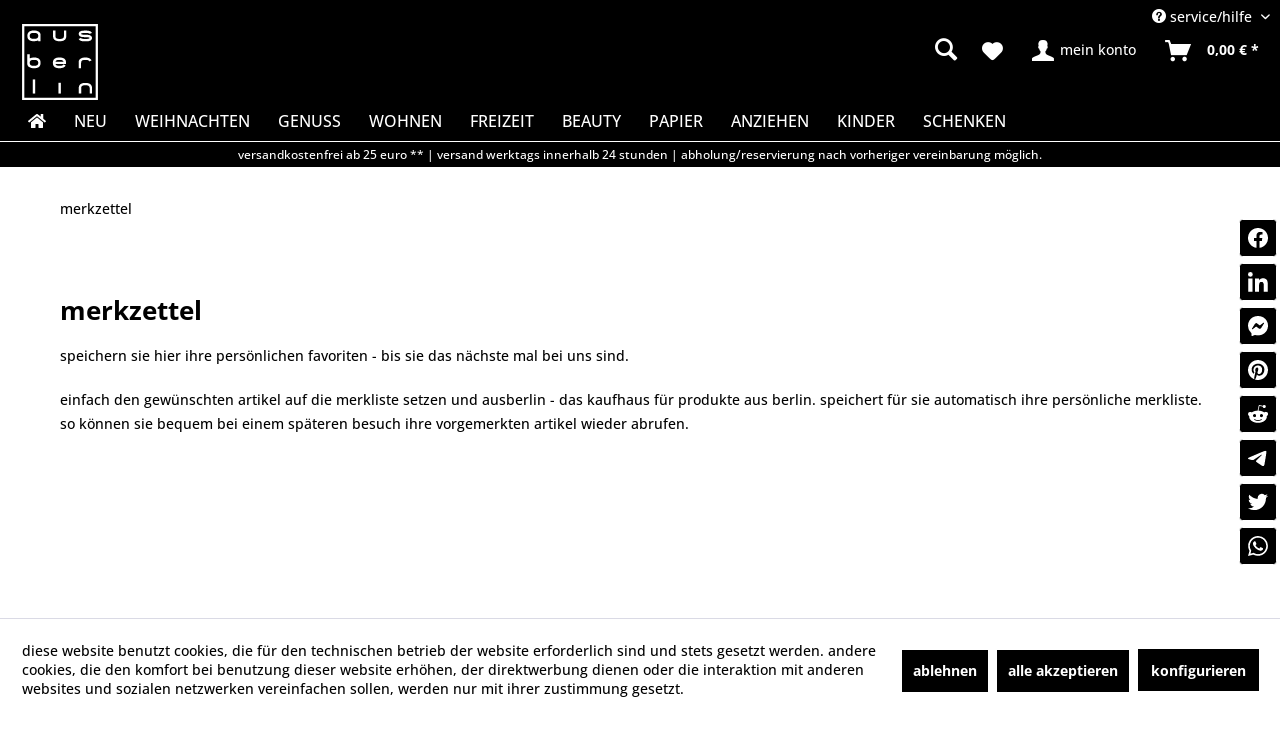

--- FILE ---
content_type: text/html; charset=UTF-8
request_url: https://aus.berlin/note
body_size: 10342
content:
<!DOCTYPE html> <html class="no-js" lang="de" itemscope="itemscope" itemtype="https://schema.org/WebPage"> <head> <meta charset="utf-8"> <meta http-equiv="x-ua-compatible" content="ie=edge"> <meta name="p:domain_verify" content="785e37f683774a9197bc1c6180a0a9d2"/> <meta name="facebook-domain-verification" content="wtrr8kh3vyhkyngsnio0sqkabldc5w"/> <meta name="author" content="" /> <meta name="robots" content="noindex,follow" /> <meta name="revisit-after" content="15 days" /> <meta name="keywords" content="Berlin, Design, Produkt, Individuell, Geschenk, Alexanderplatz, Fernsehturm,Fashion, Mode, Spirituose, Kleidung, Kunst, Literatur, Schmuck, Genussmittel, Musik" /> <meta name="description" content="ausberlin - Das Kaufhaus für Produkte aus Berlin. Design, Geschenke, Genuss, Kunst, Musik, Literatur, Mode direkt am Alexanderplatz / Fernsehturm." /> <meta property="og:type" content="website" /> <meta property="og:site_name" content="ausberlin - das kaufhaus für produkte aus berlin." /> <meta property="og:title" content="ausberlin - das kaufhaus für produkte aus berlin." /> <meta property="og:description" content="ausberlin - Das Kaufhaus für Produkte aus Berlin. Design, Geschenke, Genuss, Kunst, Musik, Literatur, Mode direkt am Alexanderplatz / Fernsehturm." /> <meta property="og:image" content="https://aus.berlin/media/unknown/d7/b9/59/ausberlin_logo_50_50_fett.svg" /> <meta name="twitter:card" content="website" /> <meta name="twitter:site" content="ausberlin - das kaufhaus für produkte aus berlin." /> <meta name="twitter:title" content="ausberlin - das kaufhaus für produkte aus berlin." /> <meta name="twitter:description" content="ausberlin - Das Kaufhaus für Produkte aus Berlin. Design, Geschenke, Genuss, Kunst, Musik, Literatur, Mode direkt am Alexanderplatz / Fernsehturm." /> <meta name="twitter:image" content="https://aus.berlin/media/unknown/d7/b9/59/ausberlin_logo_50_50_fett.svg" /> <meta itemprop="copyrightHolder" content="ausberlin - das kaufhaus für produkte aus berlin." /> <meta itemprop="copyrightYear" content="2021" /> <meta itemprop="isFamilyFriendly" content="True" /> <meta itemprop="image" content="https://aus.berlin/media/unknown/d7/b9/59/ausberlin_logo_50_50_fett.svg" /> <meta name="viewport" content="width=device-width, initial-scale=1.0"> <meta name="mobile-web-app-capable" content="yes"> <meta name="apple-mobile-web-app-title" content="ausberlin"> <meta name="apple-mobile-web-app-capable" content="yes"> <meta name="apple-mobile-web-app-status-bar-style" content="default"> <link rel="apple-touch-icon-precomposed" href="https://aus.berlin/media/image/f4/88/08/Logo150-black-bg.png"> <link rel="shortcut icon" href="https://aus.berlin/media/image/f4/88/08/Logo150-black-bg.png"> <meta name="msapplication-navbutton-color" content="#000" /> <meta name="application-name" content="ausberlin - das kaufhaus für produkte aus berlin." /> <meta name="msapplication-starturl" content="https://aus.berlin/" /> <meta name="msapplication-window" content="width=1024;height=768" /> <meta name="msapplication-TileImage" content="https://aus.berlin/media/image/f4/88/08/Logo150-black-bg.png"> <meta name="msapplication-TileColor" content="#000"> <meta name="theme-color" content="#000" /> <title itemprop="name">Merkzettel | ausberlin - das kaufhaus für produkte aus berlin.</title> <link href="/web/cache/1760365325_1c52ae7a5e14ab8f65d3ff787bc2de8d.css" media="all" rel="stylesheet" type="text/css" /> <script>
window.basketData = {
hasData: false,
data:[]
};
</script> <script>
var gaProperty = 'UA-88247296-1';
// Disable tracking if the opt-out cookie exists.
var disableStr = 'ga-disable-' + gaProperty;
if (document.cookie.indexOf(disableStr + '=true') > -1) {
window[disableStr] = true;
}
// Opt-out function
function gaOptout() {
document.cookie = disableStr + '=true; expires=Thu, 31 Dec 2199 23:59:59 UTC; path=/';
window[disableStr] = true;
}
</script> <div data-googleAnalytics="true" data-googleConversionID="1030876028" data-googleConversionLabel="WD_sCPqs93cQ_NbH6wM" data-googleConversionLanguage="de" data-googleTrackingID="UA-88247296-1" data-googleAnonymizeIp="1" data-googleOptOutCookie="1" data-googleTrackingLibrary="ua" data-realAmount="" data-showCookieNote="1" data-cookieNoteMode="1" > </div> </head> <body class="is--ctl-note is--act-index" > <div class="shareon"> <a class="facebook"></a> <a class="linkedin"></a> <a class="messenger"></a> <a class="pinterest"></a> <a class="reddit"></a> <a class="telegram"></a> <a class="twitter"></a> <a class="whatsapp"></a> </div> <script type="application/ld+json">
{
"@context": "http://schema.org",
"@type": "WebSite",
"name": "ausberlin - Das Kaufhaus für Produkte aus Berlin.",
"legalName": "ausberlin",
"url": "https://aus.berlin",
"logo": "https://aus.berlin/media/unknown/d7/b9/59/ausberlin_logo_50_50_fett.svg",
"foundingDate": "2005",
"founders": [{
"@type": "Person",
"name": "D. Wientzek"
}],
"address": {
"@type": "PostalAddress",
"streetAddress": "Karl-Liebknecht-Strasse 9",
"addressLocality": "Berlin Mitte/Alexanderplatz",
"addressRegion": "BER",
"postalCode": "10178",
"addressCountry": "Germany"
},
"contactPoint": {
"@type": "ContactPoint",
"contactType": "customer service",
"telephone": "[+49-30-9700-5640]",
"email": "onlineshop@ausberlin.de"
},
"potentialAction": {
"@type": "SearchAction",
"target": {
"@type": "EntryPoint",
"urlTemplate": "https://aus.berlin/search?sSearch={search_term_string}"
},
"query-input": "required name=search_term_string"
},
"sameAs": [
"https://www.facebook.com/ausberlin-300833869717/",
"https://www.instagram.com/aus.berlin",
"https://twitter.com/ausberlinshop",
"https://www.yelp.de/biz/ausberlin-berlin",
"https://www.pinterest.de/ausberlinshop/"
]
}
</script> <div class="page-wrap"> <noscript class="noscript-main"> <div class="alert is--warning"> <div class="alert--icon"> <i class="icon--element icon--warning"></i> </div> <div class="alert--content"> Um ausberlin&#x20;-&#x20;das&#x20;kaufhaus&#x20;f&#xFC;r&#x20;produkte&#x20;aus&#x20;berlin. in vollem Umfang nutzen zu k&ouml;nnen, empfehlen wir Ihnen Javascript in Ihrem Browser zu aktiveren. </div> </div> </noscript> <header class="header-main"> <div class="top-bar"> <div class="container block-group"> <nav class="top-bar--navigation block" role="menubar">   <div class="navigation--entry entry--compare is--hidden" role="menuitem" aria-haspopup="true" data-drop-down-menu="true">   </div> <div class="navigation--entry entry--service has--drop-down" role="menuitem" aria-haspopup="true" data-drop-down-menu="true"> <i class="icon--service"></i> Service/Hilfe <ul class="service--list is--rounded" role="menu"> <li class="service--entry" role="menuitem"> <a class="service--link" href="javascript:openCookieConsentManager()" title="Cookie settings" > Cookie settings </a> </li> <li class="service--entry" role="menuitem"> <a class="service--link" href="https://aus.berlin/impressum" title="Impressum" > Impressum </a> </li> </ul> </div> </nav> </div> </div> <div class="container header--navigation"> <div class="logo-main block-group" role="banner"> <div class="logo--shop block"> <a class="logo--link" href="https://aus.berlin/" title="ausberlin - das kaufhaus für produkte aus berlin. - zur Startseite wechseln"> <picture> <source srcset="https://aus.berlin/media/unknown/d7/b9/59/ausberlin_logo_50_50_fett.svg" media="(min-width: 78.75em)"> <source srcset="https://aus.berlin/media/unknown/d7/b9/59/ausberlin_logo_50_50_fett.svg" media="(min-width: 64em)"> <source srcset="https://aus.berlin/media/unknown/d7/b9/59/ausberlin_logo_50_50_fett.svg" media="(min-width: 48em)"> <img loading="lazy" srcset="https://aus.berlin/media/unknown/d7/b9/59/ausberlin_logo_50_50_fett.svg" alt="ausberlin - das kaufhaus für produkte aus berlin. - zur Startseite wechseln" /> </picture> </a> </div> </div> <nav class="shop--navigation block-group"> <ul class="navigation--list block-group" role="menubar"> <li class="navigation--entry entry--menu-left" role="menuitem"> <a class="entry--link entry--trigger btn is--icon-left" href="#offcanvas--left" data-offcanvas="true" data-offCanvasSelector=".sidebar-main" aria-label="Menü"> <i class="icon--menu"></i> Menü </a> </li> <li class="navigation--entry entry--search" role="menuitem" data-search="true" aria-haspopup="true" data-minLength="3"> <a class="btn entry--link entry--trigger" href="#show-hide--search" title="Suche anzeigen / schließen" aria-label="Suche anzeigen / schließen"> <i class="icon--search"></i> <span class="search--display">Suchen</span> </a> <form action="/search" method="get" class="main-search--form"> <input type="search" name="sSearch" aria-label="Suche" class="main-search--field" autocomplete="off" autocapitalize="off" placeholder="Suche" maxlength="30" /> <button type="submit" class="main-search--button" aria-label="Suchen"> <i class="icon--search"></i> <span class="main-search--text">Suchen</span> </button> <div class="form--ajax-loader">&nbsp;</div> </form> <div class="main-search--results"></div> </li>  <li class="navigation--entry entry--notepad" role="menuitem"> <a href="https://aus.berlin/note" title="Merkzettel" aria-label="Merkzettel" class="btn"> <i class="icon--heart"></i> </a> </li> <li class="navigation--entry entry--account" role="menuitem" data-offcanvas="true" data-offCanvasSelector=".account--dropdown-navigation"> <a href="https://aus.berlin/account" title="Mein Konto" aria-label="Mein Konto" class="btn is--icon-left entry--link account--link"> <i class="icon--account"></i> <span class="account--display"> Mein Konto </span> </a> </li> <li class="navigation--entry entry--cart" role="menuitem"> <a class="btn is--icon-left cart--link" href="https://aus.berlin/checkout/cart" title="Warenkorb" aria-label="Warenkorb"> <span class="cart--display"> Warenkorb </span> <span class="badge is--primary is--minimal cart--quantity is--hidden">0</span> <i class="icon--basket"></i> <span class="cart--amount"> 0,00&nbsp;&euro; * </span> </a> <div class="ajax-loader">&nbsp;</div> </li>  </ul> </nav> <div class="container--ajax-cart" data-collapse-cart="true" data-displayMode="offcanvas"></div> </div> </header> <nav class="navigation-main"> <div class="container" data-menu-scroller="true" data-listSelector=".navigation--list.container" data-viewPortSelector=".navigation--list-wrapper"> <div class="navigation--list-wrapper"> <ul class="navigation--list container" role="menubar" itemscope="itemscope" itemtype="https://schema.org/SiteNavigationElement"> <li class="navigation--entry is--home" role="menuitem"> <a class="navigation--link is--first" href="https://aus.berlin/" title="Home" itemprop="url"> <span itemprop="name">Home</span> <i class="fa fa-home" aria-hidden="true"></i> </a> </li><li class="navigation--entry" role="menuitem"><a class="navigation--link" href="https://aus.berlin/neu/" title="NEU" aria-label="NEU" itemprop="url"><span itemprop="name">NEU</span></a></li><li class="navigation--entry" role="menuitem"><a class="navigation--link" href="https://aus.berlin/weihnachten/" title="WEIHNACHTEN" aria-label="WEIHNACHTEN" itemprop="url"><span itemprop="name">WEIHNACHTEN</span></a></li><li class="navigation--entry" role="menuitem"><a class="navigation--link" href="https://aus.berlin/genuss/" title="GENUSS" aria-label="GENUSS" itemprop="url"><span itemprop="name">GENUSS</span></a></li><li class="navigation--entry" role="menuitem"><a class="navigation--link" href="https://aus.berlin/wohnen/" title="WOHNEN" aria-label="WOHNEN" itemprop="url"><span itemprop="name">WOHNEN</span></a></li><li class="navigation--entry" role="menuitem"><a class="navigation--link" href="https://aus.berlin/freizeit/" title="FREIZEIT" aria-label="FREIZEIT" itemprop="url"><span itemprop="name">FREIZEIT</span></a></li><li class="navigation--entry" role="menuitem"><a class="navigation--link" href="https://aus.berlin/beauty/" title="BEAUTY" aria-label="BEAUTY" itemprop="url"><span itemprop="name">BEAUTY</span></a></li><li class="navigation--entry" role="menuitem"><a class="navigation--link" href="https://aus.berlin/papier/" title="PAPIER" aria-label="PAPIER" itemprop="url"><span itemprop="name">PAPIER</span></a></li><li class="navigation--entry" role="menuitem"><a class="navigation--link" href="https://aus.berlin/anziehen/" title="ANZIEHEN" aria-label="ANZIEHEN" itemprop="url"><span itemprop="name">ANZIEHEN</span></a></li><li class="navigation--entry" role="menuitem"><a class="navigation--link" href="https://aus.berlin/kinder/" title="KINDER" aria-label="KINDER" itemprop="url"><span itemprop="name">KINDER</span></a></li><li class="navigation--entry" role="menuitem"><a class="navigation--link" href="https://aus.berlin/schenken/" title="SCHENKEN" aria-label="SCHENKEN" itemprop="url"><span itemprop="name">SCHENKEN</span></a></li> </ul> </div> <div class="advanced-menu" data-advanced-menu="true" data-hoverDelay="250"> <div class="menu--container"> <div class="button-container"> <a href="https://aus.berlin/neu/" class="button--category" aria-label="Zur Kategorie NEU" title="Zur Kategorie NEU"> <i class="icon--arrow-right"></i> Zur Kategorie NEU </a> <span class="button--close"> <i class="icon--cross"></i> </span> </div> </div> <div class="menu--container"> <div class="button-container"> <a href="https://aus.berlin/weihnachten/" class="button--category" aria-label="Zur Kategorie WEIHNACHTEN" title="Zur Kategorie WEIHNACHTEN"> <i class="icon--arrow-right"></i> Zur Kategorie WEIHNACHTEN </a> <span class="button--close"> <i class="icon--cross"></i> </span> </div> </div> <div class="menu--container"> <div class="button-container"> <a href="https://aus.berlin/genuss/" class="button--category" aria-label="Zur Kategorie GENUSS" title="Zur Kategorie GENUSS"> <i class="icon--arrow-right"></i> Zur Kategorie GENUSS </a> <span class="button--close"> <i class="icon--cross"></i> </span> </div> </div> <div class="menu--container"> <div class="button-container"> <a href="https://aus.berlin/wohnen/" class="button--category" aria-label="Zur Kategorie WOHNEN" title="Zur Kategorie WOHNEN"> <i class="icon--arrow-right"></i> Zur Kategorie WOHNEN </a> <span class="button--close"> <i class="icon--cross"></i> </span> </div> <div class="content--wrapper has--content"> <ul class="menu--list menu--level-0 columns--4" style="width: 100%;"> <li class="menu--list-item item--level-0" style="width: 100%"> <a href="https://aus.berlin/wohnen/kalender/" class="menu--list-item-link" aria-label="KALENDER" title="KALENDER">KALENDER</a> </li> <li class="menu--list-item item--level-0" style="width: 100%"> <a href="https://aus.berlin/wohnen/kueche/" class="menu--list-item-link" aria-label="KÜCHE" title="KÜCHE">KÜCHE</a> </li> <li class="menu--list-item item--level-0" style="width: 100%"> <a href="https://aus.berlin/wohnen/bad/" class="menu--list-item-link" aria-label="BAD" title="BAD">BAD</a> </li> </ul> </div> </div> <div class="menu--container"> <div class="button-container"> <a href="https://aus.berlin/freizeit/" class="button--category" aria-label="Zur Kategorie FREIZEIT" title="Zur Kategorie FREIZEIT"> <i class="icon--arrow-right"></i> Zur Kategorie FREIZEIT </a> <span class="button--close"> <i class="icon--cross"></i> </span> </div> <div class="content--wrapper has--content"> <ul class="menu--list menu--level-0 columns--4" style="width: 100%;"> <li class="menu--list-item item--level-0" style="width: 100%"> <a href="https://aus.berlin/cat/index/sCategory/76" class="menu--list-item-link" aria-label="KUNST" title="KUNST">KUNST</a> </li> <li class="menu--list-item item--level-0" style="width: 100%"> <a href="https://aus.berlin/cat/index/sCategory/78" class="menu--list-item-link" aria-label="MAGAZIN" title="MAGAZIN">MAGAZIN</a> </li> <li class="menu--list-item item--level-0" style="width: 100%"> <a href="https://aus.berlin/cat/index/sCategory/79" class="menu--list-item-link" aria-label="MUSIK" title="MUSIK">MUSIK</a> </li> <li class="menu--list-item item--level-0" style="width: 100%"> <a href="https://aus.berlin/cat/index/sCategory/80" class="menu--list-item-link" aria-label="FILM" title="FILM">FILM</a> </li> <li class="menu--list-item item--level-0" style="width: 100%"> <a href="https://aus.berlin/cat/index/sCategory/81" class="menu--list-item-link" aria-label="SPIELE" title="SPIELE">SPIELE</a> </li> <li class="menu--list-item item--level-0" style="width: 100%"> <a href="https://aus.berlin/freizeit/kunst/" class="menu--list-item-link" aria-label="KUNST" title="KUNST">KUNST</a> </li> <li class="menu--list-item item--level-0" style="width: 100%"> <a href="https://aus.berlin/freizeit/magazin/" class="menu--list-item-link" aria-label="MAGAZIN" title="MAGAZIN">MAGAZIN</a> </li> <li class="menu--list-item item--level-0" style="width: 100%"> <a href="https://aus.berlin/freizeit/musik/" class="menu--list-item-link" aria-label="MUSIK" title="MUSIK">MUSIK</a> </li> <li class="menu--list-item item--level-0" style="width: 100%"> <a href="https://aus.berlin/freizeit/film/" class="menu--list-item-link" aria-label="FILM" title="FILM">FILM</a> </li> <li class="menu--list-item item--level-0" style="width: 100%"> <a href="https://aus.berlin/freizeit/spiele/" class="menu--list-item-link" aria-label="SPIELE" title="SPIELE">SPIELE</a> </li> </ul> </div> </div> <div class="menu--container"> <div class="button-container"> <a href="https://aus.berlin/beauty/" class="button--category" aria-label="Zur Kategorie BEAUTY" title="Zur Kategorie BEAUTY"> <i class="icon--arrow-right"></i> Zur Kategorie BEAUTY </a> <span class="button--close"> <i class="icon--cross"></i> </span> </div> </div> <div class="menu--container"> <div class="button-container"> <a href="https://aus.berlin/papier/" class="button--category" aria-label="Zur Kategorie PAPIER" title="Zur Kategorie PAPIER"> <i class="icon--arrow-right"></i> Zur Kategorie PAPIER </a> <span class="button--close"> <i class="icon--cross"></i> </span> </div> </div> <div class="menu--container"> <div class="button-container"> <a href="https://aus.berlin/anziehen/" class="button--category" aria-label="Zur Kategorie ANZIEHEN" title="Zur Kategorie ANZIEHEN"> <i class="icon--arrow-right"></i> Zur Kategorie ANZIEHEN </a> <span class="button--close"> <i class="icon--cross"></i> </span> </div> <div class="content--wrapper has--content"> <ul class="menu--list menu--level-0 columns--4" style="width: 100%;"> <li class="menu--list-item item--level-0" style="width: 100%"> <a href="https://aus.berlin/cat/index/sCategory/82" class="menu--list-item-link" aria-label="MANN" title="MANN">MANN</a> </li> <li class="menu--list-item item--level-0" style="width: 100%"> <a href="https://aus.berlin/cat/index/sCategory/83" class="menu--list-item-link" aria-label="FRAU" title="FRAU">FRAU</a> </li> <li class="menu--list-item item--level-0" style="width: 100%"> <a href="https://aus.berlin/cat/index/sCategory/84" class="menu--list-item-link" aria-label="SCHMUCK" title="SCHMUCK">SCHMUCK</a> </li> <li class="menu--list-item item--level-0" style="width: 100%"> <a href="https://aus.berlin/cat/index/sCategory/85" class="menu--list-item-link" aria-label="TASCHEN" title="TASCHEN">TASCHEN</a> </li> <li class="menu--list-item item--level-0" style="width: 100%"> <a href="https://aus.berlin/anziehen/accessoire/" class="menu--list-item-link" aria-label="ACCESSOIRE" title="ACCESSOIRE">ACCESSOIRE</a> </li> <li class="menu--list-item item--level-0" style="width: 100%"> <a href="https://aus.berlin/anziehen/mann/" class="menu--list-item-link" aria-label="MANN" title="MANN">MANN</a> </li> <li class="menu--list-item item--level-0" style="width: 100%"> <a href="https://aus.berlin/anziehen/frau/" class="menu--list-item-link" aria-label="FRAU" title="FRAU">FRAU</a> </li> <li class="menu--list-item item--level-0" style="width: 100%"> <a href="https://aus.berlin/anziehen/schmuck/" class="menu--list-item-link" aria-label="SCHMUCK" title="SCHMUCK">SCHMUCK</a> </li> <li class="menu--list-item item--level-0" style="width: 100%"> <a href="https://aus.berlin/anziehen/taschen/" class="menu--list-item-link" aria-label="TASCHEN" title="TASCHEN">TASCHEN</a> </li> </ul> </div> </div> <div class="menu--container"> <div class="button-container"> <a href="https://aus.berlin/kinder/" class="button--category" aria-label="Zur Kategorie KINDER" title="Zur Kategorie KINDER"> <i class="icon--arrow-right"></i> Zur Kategorie KINDER </a> <span class="button--close"> <i class="icon--cross"></i> </span> </div> </div> <div class="menu--container"> <div class="button-container"> <a href="https://aus.berlin/schenken/" class="button--category" aria-label="Zur Kategorie SCHENKEN" title="Zur Kategorie SCHENKEN"> <i class="icon--arrow-right"></i> Zur Kategorie SCHENKEN </a> <span class="button--close"> <i class="icon--cross"></i> </span> </div> <div class="content--wrapper has--content"> <ul class="menu--list menu--level-0 columns--4" style="width: 100%;"> <li class="menu--list-item item--level-0" style="width: 100%"> <a href="https://aus.berlin/schenken/geschenkgutscheine/" class="menu--list-item-link" aria-label="GESCHENKGUTSCHEINE" title="GESCHENKGUTSCHEINE">GESCHENKGUTSCHEINE</a> </li> <li class="menu--list-item item--level-0" style="width: 100%"> <a href="https://aus.berlin/schenken/berlin/" class="menu--list-item-link" aria-label="BERLIN" title="BERLIN">BERLIN</a> </li> <li class="menu--list-item item--level-0" style="width: 100%"> <a href="https://aus.berlin/schenken/postkarten/" class="menu--list-item-link" aria-label="POSTKARTEN" title="POSTKARTEN">POSTKARTEN</a> </li> </ul> </div> </div> </div> </div> </nav> <div class="subheader">Versandkostenfrei ab 25 EURO ** | versand werktags innerhalb 24 Stunden | Abholung/Reservierung nach vorheriger Vereinbarung möglich.</div> <section class="content-main container block-group"> <nav class="content--breadcrumb block"> <ul class="breadcrumb--list" role="menu" itemscope itemtype="https://schema.org/BreadcrumbList"> <li role="menuitem" class="breadcrumb--entry is--active" itemprop="itemListElement" itemscope itemtype="https://schema.org/ListItem"> <a class="breadcrumb--link" href="https://aus.berlin/note" title="Merkzettel" itemprop="item"> <link itemprop="url" href="https://aus.berlin/note" /> <span class="breadcrumb--title" itemprop="name">Merkzettel</span> </a> <meta itemprop="position" content="0" /> </li> </ul> </nav> <div class="content-main--inner"> <div id='cookie-consent' class='off-canvas is--left block-transition' data-cookie-consent-manager='true' data-cookieTimeout='60'> <div class='cookie-consent--header cookie-consent--close'> Cookie-Einstellungen <i class="icon--arrow-right"></i> </div> <div class='cookie-consent--description'> Diese Website benutzt Cookies, die für den technischen Betrieb der Website erforderlich sind und stets gesetzt werden. Andere Cookies, die den Komfort bei Benutzung dieser Website erhöhen, der Direktwerbung dienen oder die Interaktion mit anderen Websites und sozialen Netzwerken vereinfachen sollen, werden nur mit Ihrer Zustimmung gesetzt. </div> <div class='cookie-consent--configuration'> <div class='cookie-consent--configuration-header'> <div class='cookie-consent--configuration-header-text'>Konfiguration</div> </div> <div class='cookie-consent--configuration-main'> <div class='cookie-consent--group'> <input type="hidden" class="cookie-consent--group-name" value="technical" /> <label class="cookie-consent--group-state cookie-consent--state-input cookie-consent--required"> <input type="checkbox" name="technical-state" class="cookie-consent--group-state-input" disabled="disabled" checked="checked"/> <span class="cookie-consent--state-input-element"></span> </label> <div class='cookie-consent--group-title' data-collapse-panel='true' data-contentSiblingSelector=".cookie-consent--group-container"> <div class="cookie-consent--group-title-label cookie-consent--state-label"> Technisch erforderlich </div> <span class="cookie-consent--group-arrow is-icon--right"> <i class="icon--arrow-right"></i> </span> </div> <div class='cookie-consent--group-container'> <div class='cookie-consent--group-description'> Diese Cookies sind für die Grundfunktionen des Shops notwendig. </div> <div class='cookie-consent--cookies-container'> <div class='cookie-consent--cookie'> <input type="hidden" class="cookie-consent--cookie-name" value="cookieDeclined" /> <label class="cookie-consent--cookie-state cookie-consent--state-input cookie-consent--required"> <input type="checkbox" name="cookieDeclined-state" class="cookie-consent--cookie-state-input" disabled="disabled" checked="checked" /> <span class="cookie-consent--state-input-element"></span> </label> <div class='cookie--label cookie-consent--state-label'> "Alle Cookies ablehnen" Cookie </div> </div> <div class='cookie-consent--cookie'> <input type="hidden" class="cookie-consent--cookie-name" value="allowCookie" /> <label class="cookie-consent--cookie-state cookie-consent--state-input cookie-consent--required"> <input type="checkbox" name="allowCookie-state" class="cookie-consent--cookie-state-input" disabled="disabled" checked="checked" /> <span class="cookie-consent--state-input-element"></span> </label> <div class='cookie--label cookie-consent--state-label'> "Alle Cookies annehmen" Cookie </div> </div> <div class='cookie-consent--cookie'> <input type="hidden" class="cookie-consent--cookie-name" value="shop" /> <label class="cookie-consent--cookie-state cookie-consent--state-input cookie-consent--required"> <input type="checkbox" name="shop-state" class="cookie-consent--cookie-state-input" disabled="disabled" checked="checked" /> <span class="cookie-consent--state-input-element"></span> </label> <div class='cookie--label cookie-consent--state-label'> Ausgewählter Shop </div> </div> <div class='cookie-consent--cookie'> <input type="hidden" class="cookie-consent--cookie-name" value="csrf_token" /> <label class="cookie-consent--cookie-state cookie-consent--state-input cookie-consent--required"> <input type="checkbox" name="csrf_token-state" class="cookie-consent--cookie-state-input" disabled="disabled" checked="checked" /> <span class="cookie-consent--state-input-element"></span> </label> <div class='cookie--label cookie-consent--state-label'> CSRF-Token </div> </div> <div class='cookie-consent--cookie'> <input type="hidden" class="cookie-consent--cookie-name" value="cookiePreferences" /> <label class="cookie-consent--cookie-state cookie-consent--state-input cookie-consent--required"> <input type="checkbox" name="cookiePreferences-state" class="cookie-consent--cookie-state-input" disabled="disabled" checked="checked" /> <span class="cookie-consent--state-input-element"></span> </label> <div class='cookie--label cookie-consent--state-label'> Cookie-Einstellungen </div> </div> <div class='cookie-consent--cookie'> <input type="hidden" class="cookie-consent--cookie-name" value="x-cache-context-hash" /> <label class="cookie-consent--cookie-state cookie-consent--state-input cookie-consent--required"> <input type="checkbox" name="x-cache-context-hash-state" class="cookie-consent--cookie-state-input" disabled="disabled" checked="checked" /> <span class="cookie-consent--state-input-element"></span> </label> <div class='cookie--label cookie-consent--state-label'> Individuelle Preise </div> </div> <div class='cookie-consent--cookie'> <input type="hidden" class="cookie-consent--cookie-name" value="nocache" /> <label class="cookie-consent--cookie-state cookie-consent--state-input cookie-consent--required"> <input type="checkbox" name="nocache-state" class="cookie-consent--cookie-state-input" disabled="disabled" checked="checked" /> <span class="cookie-consent--state-input-element"></span> </label> <div class='cookie--label cookie-consent--state-label'> Kundenspezifisches Caching </div> </div> <div class='cookie-consent--cookie'> <input type="hidden" class="cookie-consent--cookie-name" value="paypal-cookies" /> <label class="cookie-consent--cookie-state cookie-consent--state-input cookie-consent--required"> <input type="checkbox" name="paypal-cookies-state" class="cookie-consent--cookie-state-input" disabled="disabled" checked="checked" /> <span class="cookie-consent--state-input-element"></span> </label> <div class='cookie--label cookie-consent--state-label'> PayPal-Zahlungen </div> </div> <div class='cookie-consent--cookie'> <input type="hidden" class="cookie-consent--cookie-name" value="session" /> <label class="cookie-consent--cookie-state cookie-consent--state-input cookie-consent--required"> <input type="checkbox" name="session-state" class="cookie-consent--cookie-state-input" disabled="disabled" checked="checked" /> <span class="cookie-consent--state-input-element"></span> </label> <div class='cookie--label cookie-consent--state-label'> Session </div> </div> <div class='cookie-consent--cookie'> <input type="hidden" class="cookie-consent--cookie-name" value="currency" /> <label class="cookie-consent--cookie-state cookie-consent--state-input cookie-consent--required"> <input type="checkbox" name="currency-state" class="cookie-consent--cookie-state-input" disabled="disabled" checked="checked" /> <span class="cookie-consent--state-input-element"></span> </label> <div class='cookie--label cookie-consent--state-label'> Währungswechsel </div> </div> </div> </div> </div> <div class='cookie-consent--group'> <input type="hidden" class="cookie-consent--group-name" value="comfort" /> <label class="cookie-consent--group-state cookie-consent--state-input"> <input type="checkbox" name="comfort-state" class="cookie-consent--group-state-input"/> <span class="cookie-consent--state-input-element"></span> </label> <div class='cookie-consent--group-title' data-collapse-panel='true' data-contentSiblingSelector=".cookie-consent--group-container"> <div class="cookie-consent--group-title-label cookie-consent--state-label"> Komfortfunktionen </div> <span class="cookie-consent--group-arrow is-icon--right"> <i class="icon--arrow-right"></i> </span> </div> <div class='cookie-consent--group-container'> <div class='cookie-consent--group-description'> Diese Cookies werden genutzt um das Einkaufserlebnis noch ansprechender zu gestalten, beispielsweise für die Wiedererkennung des Besuchers. </div> <div class='cookie-consent--cookies-container'> <div class='cookie-consent--cookie'> <input type="hidden" class="cookie-consent--cookie-name" value="sUniqueID" /> <label class="cookie-consent--cookie-state cookie-consent--state-input"> <input type="checkbox" name="sUniqueID-state" class="cookie-consent--cookie-state-input" /> <span class="cookie-consent--state-input-element"></span> </label> <div class='cookie--label cookie-consent--state-label'> Merkzettel </div> </div> </div> </div> </div> <div class='cookie-consent--group'> <input type="hidden" class="cookie-consent--group-name" value="statistics" /> <label class="cookie-consent--group-state cookie-consent--state-input"> <input type="checkbox" name="statistics-state" class="cookie-consent--group-state-input"/> <span class="cookie-consent--state-input-element"></span> </label> <div class='cookie-consent--group-title' data-collapse-panel='true' data-contentSiblingSelector=".cookie-consent--group-container"> <div class="cookie-consent--group-title-label cookie-consent--state-label"> Statistik & Tracking </div> <span class="cookie-consent--group-arrow is-icon--right"> <i class="icon--arrow-right"></i> </span> </div> <div class='cookie-consent--group-container'> <div class='cookie-consent--cookies-container'> <div class='cookie-consent--cookie'> <input type="hidden" class="cookie-consent--cookie-name" value="x-ua-device" /> <label class="cookie-consent--cookie-state cookie-consent--state-input"> <input type="checkbox" name="x-ua-device-state" class="cookie-consent--cookie-state-input" /> <span class="cookie-consent--state-input-element"></span> </label> <div class='cookie--label cookie-consent--state-label'> Endgeräteerkennung </div> </div> <div class='cookie-consent--cookie'> <input type="hidden" class="cookie-consent--cookie-name" value="_ga" /> <label class="cookie-consent--cookie-state cookie-consent--state-input"> <input type="checkbox" name="_ga-state" class="cookie-consent--cookie-state-input" /> <span class="cookie-consent--state-input-element"></span> </label> <div class='cookie--label cookie-consent--state-label'> Google Analytics </div> </div> <div class='cookie-consent--cookie'> <input type="hidden" class="cookie-consent--cookie-name" value="partner" /> <label class="cookie-consent--cookie-state cookie-consent--state-input"> <input type="checkbox" name="partner-state" class="cookie-consent--cookie-state-input" /> <span class="cookie-consent--state-input-element"></span> </label> <div class='cookie--label cookie-consent--state-label'> Partnerprogramm </div> </div> </div> </div> </div> </div> </div> <div class="cookie-consent--save"> <input class="cookie-consent--save-button btn is--primary" type="button" value="Einstellungen speichern" /> </div> </div> <aside class="sidebar-main off-canvas"> <div class="navigation--smartphone"> <ul class="navigation--list "> <li class="navigation--entry entry--close-off-canvas"> <a href="#close-categories-menu" title="Menü schließen" class="navigation--link"> Menü schließen <i class="icon--arrow-right"></i> </a> </li> </ul> <div class="mobile--switches">   </div> </div> <div class="sidebar--categories-wrapper" data-subcategory-nav="true" data-mainCategoryId="65" data-categoryId="0" data-fetchUrl=""> <div class="categories--headline navigation--headline"> Kategorien </div> <div class="sidebar--categories-navigation"> <ul class="sidebar--navigation categories--navigation navigation--list is--drop-down is--level0 is--rounded" role="menu"> <li class="navigation--entry" role="menuitem"> <a class="navigation--link" href="https://aus.berlin/neu/" data-categoryId="90" data-fetchUrl="/widgets/listing/getCategory/categoryId/90" title="NEU"> NEU </a> </li> <li class="navigation--entry" role="menuitem"> <a class="navigation--link" href="https://aus.berlin/weihnachten/" data-categoryId="94" data-fetchUrl="/widgets/listing/getCategory/categoryId/94" title="WEIHNACHTEN"> WEIHNACHTEN </a> </li> <li class="navigation--entry" role="menuitem"> <a class="navigation--link" href="https://aus.berlin/genuss/" data-categoryId="111" data-fetchUrl="/widgets/listing/getCategory/categoryId/111" title="GENUSS"> GENUSS </a> </li> <li class="navigation--entry has--sub-children" role="menuitem"> <a class="navigation--link link--go-forward" href="https://aus.berlin/wohnen/" data-categoryId="112" data-fetchUrl="/widgets/listing/getCategory/categoryId/112" title="WOHNEN"> WOHNEN <span class="is--icon-right"> <i class="icon--arrow-right"></i> </span> </a> </li> <li class="navigation--entry has--sub-children" role="menuitem"> <a class="navigation--link link--go-forward" href="https://aus.berlin/freizeit/" data-categoryId="75" data-fetchUrl="/widgets/listing/getCategory/categoryId/75" title="FREIZEIT"> FREIZEIT <span class="is--icon-right"> <i class="icon--arrow-right"></i> </span> </a> </li> <li class="navigation--entry" role="menuitem"> <a class="navigation--link" href="https://aus.berlin/beauty/" data-categoryId="91" data-fetchUrl="/widgets/listing/getCategory/categoryId/91" title="BEAUTY"> BEAUTY </a> </li> <li class="navigation--entry" role="menuitem"> <a class="navigation--link" href="https://aus.berlin/papier/" data-categoryId="114" data-fetchUrl="/widgets/listing/getCategory/categoryId/114" title="PAPIER"> PAPIER </a> </li> <li class="navigation--entry has--sub-children" role="menuitem"> <a class="navigation--link link--go-forward" href="https://aus.berlin/anziehen/" data-categoryId="71" data-fetchUrl="/widgets/listing/getCategory/categoryId/71" title="ANZIEHEN"> ANZIEHEN <span class="is--icon-right"> <i class="icon--arrow-right"></i> </span> </a> </li> <li class="navigation--entry" role="menuitem"> <a class="navigation--link" href="https://aus.berlin/kinder/" data-categoryId="113" data-fetchUrl="/widgets/listing/getCategory/categoryId/113" title="KINDER"> KINDER </a> </li> <li class="navigation--entry has--sub-children" role="menuitem"> <a class="navigation--link link--go-forward" href="https://aus.berlin/schenken/" data-categoryId="70" data-fetchUrl="/widgets/listing/getCategory/categoryId/70" title="SCHENKEN"> SCHENKEN <span class="is--icon-right"> <i class="icon--arrow-right"></i> </span> </a> </li> </ul> </div> <div class="shop-sites--container is--rounded"> <div class="shop-sites--headline navigation--headline"> Informationen </div> <ul class="shop-sites--navigation sidebar--navigation navigation--list is--drop-down is--level0" role="menu"> <li class="navigation--entry" role="menuitem"> <a class="navigation--link" href="javascript:openCookieConsentManager()" title="Cookie settings" data-categoryId="60" data-fetchUrl="/widgets/listing/getCustomPage/pageId/60" > Cookie settings </a> </li> <li class="navigation--entry" role="menuitem"> <a class="navigation--link" href="https://aus.berlin/impressum" title="Impressum" data-categoryId="3" data-fetchUrl="/widgets/listing/getCustomPage/pageId/3" > Impressum </a> </li> </ul> </div> </div> </aside> <div class="content--wrapper"> <div class="content note--content" data-compare-ajax="true"> <div class="account--welcome panel"> <h1 class="panel--title">Merkzettel</h1> <div class="panel--body is--wide"> <p>Speichern Sie hier Ihre persönlichen Favoriten - bis Sie das nächste Mal bei uns sind.</p> <p>Einfach den gewünschten Artikel auf die Merkliste setzen und ausberlin - das kaufhaus für produkte aus berlin. speichert für Sie automatisch Ihre persönliche Merkliste. So können Sie bequem bei einem späteren Besuch Ihre vorgemerkten Artikel wieder abrufen.</p> </div> </div> <div class="note--overview"> </div> </div> </div> </div> </section> <footer class="footer-main"> <div class="container"> <div class="footer--columns block-group"> <div class="footer--column column--hotline is--first block"> <div class="column--headline">ausberlin</div> <div class="column--content"> <p class="column--desc">das kaufhaus für produkte aus berlin.<br>karl-liebknecht-strasse 9<br>10178 berlin/alexanderplatz<br>+49 [0]30 97 00 56 40<br>onlineshop[at]ausberlin.de<br><br>Abholung:<br> Das Ladengeschäft ist bis auf weiteres geschlossen.<br><br>eine abholung von produkten/bestellungen ist nach vorheriger vereinbarung möglich. bitte kontaktiert uns vorab!</p> </div> </div> <div class="footer--column column--menu block"> <div class="column--headline">rechtliches </div> <nav class="column--navigation column--content"> <ul class="navigation--list" role="menu"> <li class="navigation--entry" role="menuitem"> <a class="navigation--link" href="https://aus.berlin/agb" title="AGB"> AGB </a> </li> <li class="navigation--entry" role="menuitem"> <a class="navigation--link" href="https://aus.berlin/datenschutzerklaerung" title="Datenschutzerklärung"> Datenschutzerklärung </a> </li> <li class="navigation--entry" role="menuitem"> <a class="navigation--link" href="https://aus.berlin/widerrufsrecht" title="Widerrufsrecht"> Widerrufsrecht </a> </li> <li class="navigation--entry" role="menuitem"> <a class="navigation--link" href="https://aus.berlin/rueckgabe-widerrufsformular" title="Widerufsformular"> Widerufsformular </a> </li> <li class="navigation--entry" role="menuitem"> <a class="navigation--link" href="https://aus.berlin/versand-und-zahlung" title="Versand und Zahlung"> Versand und Zahlung </a> </li> <li class="navigation--entry" role="menuitem"> <a class="navigation--link" href="https://aus.berlin/newsletter" title="Newsletter" target="_blank"> Newsletter </a> </li> <li class="navigation--entry" role="menuitem"> <a class="navigation--link" href="https://aus.berlin/kontaktformular" title="Kontakt" target="_parent"> Kontakt </a> </li> <li class="navigation--entry" role="menuitem"> <a class="navigation--link" href="https://aus.berlin/impressum" title="Impressum"> Impressum </a> </li> </ul> </nav> </div> <div class="footer--column column--menu block"> <div class="column--headline">Informationen</div> <nav class="column--navigation column--content"> <ul class="navigation--list" role="menu"> <li class="navigation--entry" role="menuitem"> <a class="navigation--link" href="javascript:openCookieConsentManager()" title="Cookie settings"> Cookie settings </a> </li> <li class="navigation--entry" role="menuitem"> <a class="navigation--link" href="https://aus.berlin/gutscheine/" title="Geschenkgutscheine"> Geschenkgutscheine </a> </li> <li class="navigation--entry" role="menuitem"> <a class="navigation--link" href="https://aus.berlin/ueber-uns" title="über uns"> über uns </a> </li> <li class="navigation--entry" role="menuitem"> <a class="navigation--link" href="https://aus.berlin/fuer-firmenkunden" title="für firmenkunden"> für firmenkunden </a> </li> <li class="navigation--entry" role="menuitem"> <a class="navigation--link" href="https://aus.berlin/neues-produkt-vorschlagen" title="neues produkt vorschlagen"> neues produkt vorschlagen </a> </li> <li class="navigation--entry" role="menuitem"> <a class="navigation--link" href="https://aus.berlin/so-finden-sie-uns" title="so finden sie uns"> so finden sie uns </a> </li> </ul> </nav> </div> <div class="footer--column column--menu is--last block"> <h4 class="column--headline">Zahlungsarten</h4> <div class="column--navigation column--content js--collapse-target"> <img class="footer-pay-img" src="/themes/Frontend/AB_NEU/frontend/_public/src/img/payment/Vorkasse.png" alt="Vorkasse"/> <img class="footer-pay-img" src="/themes/Frontend/AB_NEU/frontend/_public/src/img/payment/PayPal.png" alt="PayPal"/> <img class="footer-pay-img" src="/themes/Frontend/AB_NEU/frontend/_public/src/img/payment/SEPA.png" alt="SEPA"/> <img class="footer-pay-img" src="/themes/Frontend/AB_NEU/frontend/_public/src/img/payment/Sofort.png" alt="Sofort"/> <img class="footer-pay-img" src="/themes/Frontend/AB_NEU/frontend/_public/src/img/payment/Mastercard.png" alt="Mastercard"/> <img class="footer-pay-img" src="/themes/Frontend/AB_NEU/frontend/_public/src/img/payment/Maestro.png" alt="Maestro"/> <img class="footer-pay-img" src="/themes/Frontend/AB_NEU/frontend/_public/src/img/payment/Visa.png" alt="Visa"/> </div> </div> <div class="footer--column column--newsletter is--last block"> <div class="column--headline">Newsletter</div> <div class="column--content" data-newsletter="true"> <p class="column--desc"> </p> <form class="newsletter--form" action="https://aus.berlin/newsletter" method="post"> <input type="hidden" value="1" name="subscribeToNewsletter" /> <div class="content"> <input type="email" aria-label="E-Mail" name="newsletter" class="newsletter--field" placeholder="E-Mail" /> <input type="hidden" name="redirect"> <button type="submit" aria-label="Newsletter abonnieren" class="newsletter--button btn"> <i class="icon--mail"></i> <span class="button--text">Newsletter abonnieren</span> </button> </div> <p class="privacy-information block-group"> Ich habe die <a title="Datenschutzbestimmungen" href="https://aus.berlin/datenschutzerklaerung" target="_blank">Datenschutzbestimmungen</a> zur Kenntnis genommen. </p> </form> </div> </div> </div> <div class="footer--bottom"> <div class="footer--vat-info"> <p class="vat-info--text"> * Alle Preise sind Bruttopreise inklusive der gesetzl. Umsatzsteuer und ggf.<a style="color:#fff;" title="Versandkosten" href="https://aus.berlin/versand-und-zahlung">Versandkosten. **mit Standardversandart</a> </p> </div> <div class="container footer-minimal"> <div class="footer--service-menu"> <ul class="service--list is--rounded" role="menu"> <li class="service--entry" role="menuitem"> <a class="service--link" href="javascript:openCookieConsentManager()" title="Cookie settings" > Cookie settings </a> </li> <li class="service--entry" role="menuitem"> <a class="service--link" href="https://aus.berlin/impressum" title="Impressum" > Impressum </a> </li> </ul> </div> </div> <div class="footer--copyright"> © ausberlin 2021 </div> <div class="footer-social"> <a target="_blank" href="https://www.facebook.com/ausberlin-300833869717" rel="nofollow noopener"> <i class="icon--facebook"></i> </a> <a target="_blank" href="https://twitter.com/ausberlinshop" rel="nofollow noopener"> <i class="icon--twitter"></i> </a> <a target="_blank" href="https://www.instagram.com/aus.berlin" rel="nofollow noopener"> <i class="icon--instagram"></i> </a> <a target="_blank" href="https://soundcloud.com/aus-berlin" rel="nofollow noopener"> <i class="icon--soundcloud"></i> </a> <a target="_blank" href="https://www.pinterest.de/ausberlinshop/" rel="nofollow noopener"> <i class="icon--pinterest"></i> </a> </div> </div> </div> </footer> </div> <div class="page-wrap--cookie-permission is--hidden" data-cookie-permission="true" data-urlPrefix="https://aus.berlin/" data-title="Cookie-Richtlinien" data-cookieTimeout="60" data-shopId="1"> <div class="cookie-permission--container cookie-mode--1"> <div class="cookie-permission--content cookie-permission--extra-button"> Diese Website benutzt Cookies, die für den technischen Betrieb der Website erforderlich sind und stets gesetzt werden. Andere Cookies, die den Komfort bei Benutzung dieser Website erhöhen, der Direktwerbung dienen oder die Interaktion mit anderen Websites und sozialen Netzwerken vereinfachen sollen, werden nur mit Ihrer Zustimmung gesetzt. </div> <div class="cookie-permission--button cookie-permission--extra-button"> <a href="#" class="cookie-permission--decline-button btn is--large is--center"> Ablehnen </a> <a href="#" class="cookie-permission--accept-button btn is--large is--center"> Alle akzeptieren </a> <a href="#" class="cookie-permission--configure-button btn is--primary is--large is--center" data-openConsentManager="true"> Konfigurieren </a> </div> </div> </div> <script id="footer--js-inline">
var timeNow = 1768921368;
var secureShop = true;
var asyncCallbacks = [];
document.asyncReady = function (callback) {
asyncCallbacks.push(callback);
};
var controller = controller || {"home":"https:\/\/aus.berlin\/","vat_check_enabled":"","vat_check_required":"1","register":"https:\/\/aus.berlin\/register","checkout":"https:\/\/aus.berlin\/checkout","ajax_search":"https:\/\/aus.berlin\/ajax_search","ajax_cart":"https:\/\/aus.berlin\/checkout\/ajaxCart","ajax_validate":"https:\/\/aus.berlin\/register","ajax_add_article":"https:\/\/aus.berlin\/checkout\/addArticle","ajax_listing":"\/widgets\/listing\/listingCount","ajax_cart_refresh":"https:\/\/aus.berlin\/checkout\/ajaxAmount","ajax_address_selection":"https:\/\/aus.berlin\/address\/ajaxSelection","ajax_address_editor":"https:\/\/aus.berlin\/address\/ajaxEditor"};
var snippets = snippets || { "noCookiesNotice": "Es wurde festgestellt, dass Cookies in Ihrem Browser deaktiviert sind. Um ausberlin\x20\x2D\x20das\x20kaufhaus\x20f\u00FCr\x20produkte\x20aus\x20berlin. in vollem Umfang nutzen zu k\u00f6nnen, empfehlen wir Ihnen, Cookies in Ihrem Browser zu aktiveren." };
var themeConfig = themeConfig || {"offcanvasOverlayPage":true};
var lastSeenProductsConfig = lastSeenProductsConfig || {"baseUrl":"","shopId":1,"noPicture":"\/themes\/Frontend\/Responsive\/frontend\/_public\/src\/img\/no-picture.jpg","productLimit":"5","currentArticle":""};
var csrfConfig = csrfConfig || {"generateUrl":"\/csrftoken","basePath":"\/","shopId":1};
var statisticDevices = [
{ device: 'mobile', enter: 0, exit: 767 },
{ device: 'tablet', enter: 768, exit: 1259 },
{ device: 'desktop', enter: 1260, exit: 5160 }
];
var cookieRemoval = cookieRemoval || 1;
</script> <script>
var datePickerGlobalConfig = datePickerGlobalConfig || {
locale: {
weekdays: {
shorthand: ['So', 'Mo', 'Di', 'Mi', 'Do', 'Fr', 'Sa'],
longhand: ['Sonntag', 'Montag', 'Dienstag', 'Mittwoch', 'Donnerstag', 'Freitag', 'Samstag']
},
months: {
shorthand: ['Jan', 'Feb', 'Mär', 'Apr', 'Mai', 'Jun', 'Jul', 'Aug', 'Sep', 'Okt', 'Nov', 'Dez'],
longhand: ['Januar', 'Februar', 'März', 'April', 'Mai', 'Juni', 'Juli', 'August', 'September', 'Oktober', 'November', 'Dezember']
},
firstDayOfWeek: 1,
weekAbbreviation: 'KW',
rangeSeparator: ' bis ',
scrollTitle: 'Zum Wechseln scrollen',
toggleTitle: 'Zum Öffnen klicken',
daysInMonth: [31, 28, 31, 30, 31, 30, 31, 31, 30, 31, 30, 31]
},
dateFormat: 'Y-m-d',
timeFormat: ' H:i:S',
altFormat: 'j. F Y',
altTimeFormat: ' - H:i'
};
</script> <iframe id="refresh-statistics" width="0" height="0" style="display:none;"></iframe> <script>
/**
* @returns { boolean }
*/
function hasCookiesAllowed () {
if (window.cookieRemoval === 0) {
return true;
}
if (window.cookieRemoval === 1) {
if (document.cookie.indexOf('cookiePreferences') !== -1) {
return true;
}
return document.cookie.indexOf('cookieDeclined') === -1;
}
/**
* Must be cookieRemoval = 2, so only depends on existence of `allowCookie`
*/
return document.cookie.indexOf('allowCookie') !== -1;
}
/**
* @returns { boolean }
*/
function isDeviceCookieAllowed () {
var cookiesAllowed = hasCookiesAllowed();
if (window.cookieRemoval !== 1) {
return cookiesAllowed;
}
return cookiesAllowed && document.cookie.indexOf('"name":"x-ua-device","active":true') !== -1;
}
function isSecure() {
return window.secureShop !== undefined && window.secureShop === true;
}
(function(window, document) {
var par = document.location.search.match(/sPartner=([^&])+/g),
pid = (par && par[0]) ? par[0].substring(9) : null,
cur = document.location.protocol + '//' + document.location.host,
ref = document.referrer.indexOf(cur) === -1 ? document.referrer : null,
url = "/widgets/index/refreshStatistic",
pth = document.location.pathname.replace("https://aus.berlin/", "/");
url += url.indexOf('?') === -1 ? '?' : '&';
url += 'requestPage=' + encodeURIComponent(pth);
url += '&requestController=' + encodeURI("note");
if(pid) { url += '&partner=' + pid; }
if(ref) { url += '&referer=' + encodeURIComponent(ref); }
if (isDeviceCookieAllowed()) {
var i = 0,
device = 'desktop',
width = window.innerWidth,
breakpoints = window.statisticDevices;
if (typeof width !== 'number') {
width = (document.documentElement.clientWidth !== 0) ? document.documentElement.clientWidth : document.body.clientWidth;
}
for (; i < breakpoints.length; i++) {
if (width >= ~~(breakpoints[i].enter) && width <= ~~(breakpoints[i].exit)) {
device = breakpoints[i].device;
}
}
document.cookie = 'x-ua-device=' + device + '; path=/' + (isSecure() ? '; secure;' : '');
}
document
.getElementById('refresh-statistics')
.src = url;
})(window, document);
</script> <script async src="/web/cache/1760365325_1c52ae7a5e14ab8f65d3ff787bc2de8d.js" id="main-script"></script> <script>
/**
* Wrap the replacement code into a function to call it from the outside to replace the method when necessary
*/
var replaceAsyncReady = window.replaceAsyncReady = function() {
document.asyncReady = function (callback) {
if (typeof callback === 'function') {
window.setTimeout(callback.apply(document), 0);
}
};
};
document.getElementById('main-script').addEventListener('load', function() {
if (!asyncCallbacks) {
return false;
}
for (var i = 0; i < asyncCallbacks.length; i++) {
if (typeof asyncCallbacks[i] === 'function') {
asyncCallbacks[i].call(document);
}
}
replaceAsyncReady();
});
</script> </body> </html>

--- FILE ---
content_type: image/svg+xml
request_url: https://aus.berlin/media/unknown/d7/b9/59/ausberlin_logo_50_50_fett.svg
body_size: 2382
content:
<?xml version="1.0" encoding="utf-8"?>
<!-- Generator: Adobe Illustrator 14.0.0, SVG Export Plug-In . SVG Version: 6.00 Build 43363)  -->
<!DOCTYPE svg PUBLIC "-//W3C//DTD SVG 1.1//EN" "http://www.w3.org/Graphics/SVG/1.1/DTD/svg11.dtd">
<svg version="1.1" xmlns="http://www.w3.org/2000/svg" xmlns:xlink="http://www.w3.org/1999/xlink" x="0px" y="0px"
	 width="141.732px" height="141.732px" viewBox="0 0 141.732 141.732" enable-background="new 0 0 141.732 141.732"
	 xml:space="preserve">
<g id="Hintergrund">
	<rect y="0" width="141.732" height="141.733"/>
</g>
<g id="Ebene_2">
	<g>
		<g>
			<g>
				<path fill="#FFFFFF" d="M24.775,81.926c-3.706,0-6.808-0.875-9.218-2.601c-0.355-0.272-0.871-0.728-1.394-1.403
					c-0.65-0.845-1.14-2.322-1.14-2.869v-18.13h4.271v7.484c2.103-1.036,4.615-1.561,7.481-1.561c3.546,0,6.305,0.641,8.199,1.903
					c2.352,1.592,3.543,4.162,3.543,7.638c0,3.502-1.192,6.07-3.544,7.635C31.081,81.285,28.323,81.926,24.775,81.926L24.775,81.926
					z M24.77,67.117c-2.489,0-4.305,0.305-5.396,0.906c-1.401,0.761-2.081,2.187-2.081,4.363c0,2.184,0.677,3.607,2.069,4.354
					c1.098,0.606,2.916,0.912,5.407,0.912c2.471,0,4.281-0.306,5.379-0.907c1.433-0.762,2.097-2.146,2.097-4.358
					c0-2.182-0.682-3.607-2.086-4.356C29.05,67.424,27.238,67.117,24.77,67.117L24.77,67.117z"/>
			</g>
		</g>
	</g>
	<g>
		<g>
			<path fill="#FFFFFF" d="M114.763,34.285c-5.543,0-8.857-1.048-10.133-3.203l-0.623-1.056l3.838-1.74l0.539,0.54
				c0.266,0.266,1.006,0.752,2.99,1.022c0.998,0.134,2.336,0.202,3.977,0.202c2.24,0,3.875-0.068,4.859-0.202
				c1.891-0.255,3.018-0.783,3.018-1.412c0-0.605-1.154-1.126-3.088-1.394c-0.434-0.051-1.047-0.091-1.863-0.123
				c-0.807-0.029-1.799-0.041-2.971-0.041c-3.023,0-5.211-0.2-6.688-0.611c-3.813-1.013-4.613-3.402-4.613-5.228
				c0-1.783,0.805-4.133,4.639-5.207c1.494-0.418,3.885-0.631,7.107-0.631c1.277,0,2.336,0.027,3.238,0.084
				c0.912,0.051,1.699,0.126,2.338,0.225c2.561,0.395,4.357,1.302,5.34,2.697l0.752,1.067l-3.844,1.827l-0.545-0.48
				c-0.352-0.311-1.17-0.734-3.055-0.984c-0.975-0.134-2.295-0.201-3.93-0.201c-2.221,0-3.844,0.068-4.824,0.201
				c-1.873,0.267-2.949,0.782-2.949,1.412c0,0.615,1.146,1.135,3.068,1.392c0.42,0.05,1.018,0.089,1.873,0.122
				c0.805,0.028,1.797,0.042,2.975,0.042c2.967,0,5.219,0.206,6.688,0.613c4.02,1.063,4.621,3.731,4.621,5.228
				c0,1.871-0.889,4.31-5.119,5.306c-0.764,0.174-1.76,0.305-3.047,0.399C118.093,34.241,116.556,34.285,114.763,34.285
				L114.763,34.285z"/>
		</g>
	</g>
	<g>
		<g>
			<path fill="#FFFFFF" d="M69.947,81.926c-3.559,0-6.32-0.642-8.204-1.907c-2.347-1.587-3.537-4.154-3.537-7.632
				c0-3.502,1.191-6.072,3.54-7.638c1.842-1.261,4.604-1.903,8.201-1.903c3.552,0,6.318,0.64,8.216,1.901
				c2.35,1.595,3.539,4.164,3.539,7.634c0,0.186-0.004,0.378-0.018,0.578c-0.012,0.185-0.033,0.386-0.059,0.591l-0.111,0.971H62.841
				c0.43,1.157,1.201,1.964,2.344,2.457c1.057,0.447,2.661,0.675,4.762,0.675c0.799,0,1.521-0.025,2.148-0.076
				c0.598-0.047,1.129-0.113,1.582-0.199c1.24-0.273,2.203-0.818,2.848-1.619l0.545-0.679l3.859,1.844l-0.715,1.058
				C78.446,80.599,74.993,81.926,69.947,81.926L69.947,81.926z M62.841,70.249h14.226c-0.43-1.155-1.201-1.961-2.342-2.456
				c-1.078-0.447-2.688-0.676-4.779-0.676c-2.093,0-3.699,0.229-4.771,0.68C64.041,68.289,63.271,69.094,62.841,70.249
				L62.841,70.249z"/>
		</g>
	</g>
	<g>
		<g>
			<path fill="#FFFFFF" d="M26.904,126.771h-4.269v-25.004h4.269V126.771L26.904,126.771z"/>
		</g>
	</g>
	<g>
		<g>
			<g>
				<path fill="#FFFFFF" d="M108.272,81.926h-4.268V70.228c0.283-2.68,1.744-4.163,2.59-4.813c2.436-1.709,5.51-2.569,9.154-2.569
					c5.096,0,8.576,1.36,10.346,4.041l0.701,1.061l-3.93,1.847l-0.535-0.73c-0.59-0.805-1.52-1.342-2.838-1.641
					c-0.426-0.109-0.936-0.186-1.529-0.23c-0.66-0.051-1.404-0.076-2.215-0.076c-2.498,0-4.311,0.305-5.385,0.905
					c-1.428,0.772-2.092,2.159-2.092,4.364V81.926L108.272,81.926z"/>
			</g>
		</g>
	</g>
	<g>
		<g>
			<g>
				<path fill="#FFFFFF" d="M72.394,126.771h-4.268v-19.08h4.268V126.771L72.394,126.771z"/>
			</g>
		</g>
	</g>
	<g>
		<g>
			<g>
				<path fill="#FFFFFF" d="M36.517,34.121h-4.269v-1.565c-2.111,1.039-4.624,1.565-7.481,1.565c-3.562,0-6.323-0.642-8.205-1.907
					c-2.347-1.562-3.538-4.13-3.538-7.633c0-3.477,1.189-6.044,3.535-7.633c1.888-1.267,4.649-1.908,8.208-1.908
					c3.675,0,6.766,0.868,9.185,2.579c0.776,0.57,2.565,2.276,2.565,5.896V34.121L36.517,34.121z M24.77,19.312
					c-2.479,0-4.288,0.305-5.377,0.906c-1.435,0.766-2.1,2.151-2.1,4.363c0,2.183,0.682,3.606,2.085,4.353
					c1.098,0.607,2.91,0.913,5.392,0.913c2.483,0,4.298-0.305,5.396-0.907c1.422-0.761,2.083-2.146,2.083-4.359
					c0-2.174-0.68-3.6-2.078-4.359C29.065,19.618,27.249,19.312,24.77,19.312L24.77,19.312z"/>
			</g>
		</g>
	</g>
	<g>
		<path fill="#FFFFFF" d="M138.063,138.063H3.67V3.67h134.394V138.063L138.063,138.063z M7.67,134.063h126.394V7.67H7.67V134.063
			L7.67,134.063z"/>
	</g>
	<g>
		<g>
			<path fill="#FFFFFF" d="M70.263,34.114c-9.619,0-11.638-4.693-11.638-8.631V15.236h4.087v10.198c0,3.091,2.541,4.658,7.551,4.658
				c5.007,0,7.548-1.567,7.548-4.658V15.236h4.09v10.247C81.901,29.42,79.882,34.114,70.263,34.114L70.263,34.114z"/>
		</g>
	</g>
	<g>
		<g>
			<path fill="#FFFFFF" d="M115.858,107.894c9.619,0,11.637,4.693,11.637,8.631v10.247h-4.088v-10.197
				c0-3.092-2.539-4.658-7.549-4.658s-7.549,1.566-7.549,4.658v10.197h-4.092v-10.247
				C104.218,112.587,106.237,107.894,115.858,107.894L115.858,107.894z"/>
		</g>
	</g>
</g>
</svg>
